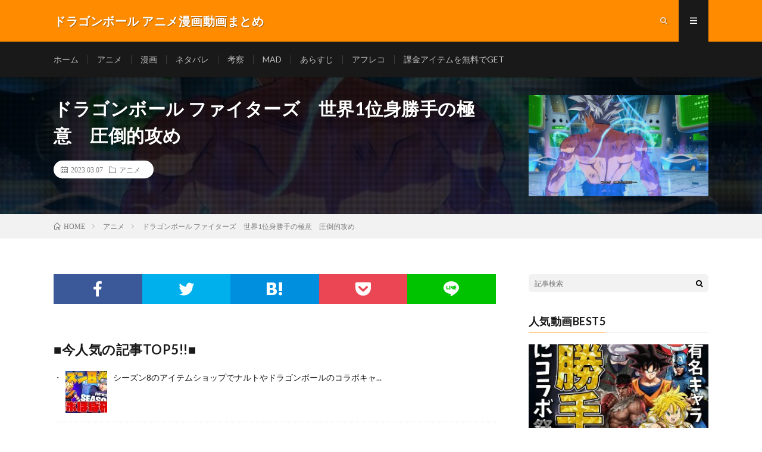

--- FILE ---
content_type: text/html; charset=UTF-8
request_url: https://team2it.net/post-73265/
body_size: 10404
content:
<!DOCTYPE html><html lang="ja" prefix="og: http://ogp.me/ns#"><head prefix="og: http://ogp.me/ns# fb: http://ogp.me/ns/fb# article: http://ogp.me/ns/article#"><meta charset="UTF-8"><title>ドラゴンボール ファイターズ　世界1位身勝手の極意　圧倒的攻め │ ドラゴンボール アニメ漫画動画まとめ</title><link rel='stylesheet' id='wp-block-library-css'  href='https://team2it.net/wp-includes/css/dist/block-library/style.min.css?ver=5.6.16' type='text/css' media='all' /><link rel='stylesheet' id='video-blogster-pro-frontend-css'  href='https://team2it.net/wp-content/cache/autoptimize/autoptimize_single_6e0f2cb7f6625275476cb8a9c067b920.php?ver=4.9.0.4' type='text/css' media='all' /><link rel='stylesheet' id='wordpress-popular-posts-css-css'  href='https://team2it.net/wp-content/cache/autoptimize/autoptimize_single_cff4a50b569f9d814cfe56378d2d03f7.php?ver=6.4.2' type='text/css' media='all' /> <script type='application/json' id='wpp-json'>{"sampling_active":0,"sampling_rate":100,"ajax_url":"https:\/\/team2it.net\/wp-json\/wordpress-popular-posts\/v1\/popular-posts","api_url":"https:\/\/team2it.net\/wp-json\/wordpress-popular-posts","ID":73265,"token":"dfb8433780","lang":0,"debug":0}</script> <script defer type='text/javascript' src='https://team2it.net/wp-content/plugins/wordpress-popular-posts/assets/js/wpp.min.js?ver=6.4.2' id='wpp-js-js'></script> <link rel="https://api.w.org/" href="https://team2it.net/wp-json/" /><link rel="alternate" type="application/json" href="https://team2it.net/wp-json/wp/v2/posts/73265" /><link rel="canonical" href="https://team2it.net/post-73265/" /><link rel="alternate" type="application/json+oembed" href="https://team2it.net/wp-json/oembed/1.0/embed?url=https%3A%2F%2Fteam2it.net%2Fpost-73265%2F" /><link rel="alternate" type="text/xml+oembed" href="https://team2it.net/wp-json/oembed/1.0/embed?url=https%3A%2F%2Fteam2it.net%2Fpost-73265%2F&#038;format=xml" /><style id="wpp-loading-animation-styles">@-webkit-keyframes bgslide{from{background-position-x:0}to{background-position-x:-200%}}@keyframes bgslide{from{background-position-x:0}to{background-position-x:-200%}}.wpp-widget-placeholder,.wpp-widget-block-placeholder,.wpp-shortcode-placeholder{margin:0 auto;width:60px;height:3px;background:#dd3737;background:linear-gradient(90deg,#dd3737 0%,#571313 10%,#dd3737 100%);background-size:200% auto;border-radius:3px;-webkit-animation:bgslide 1s infinite linear;animation:bgslide 1s infinite linear}</style><link rel="stylesheet" href="https://team2it.net/wp-content/cache/autoptimize/autoptimize_single_75978212f6d09ff43d429b0e5d2b3e76.php"><link rel="stylesheet" href="https://team2it.net/wp-content/cache/autoptimize/autoptimize_single_839acd0b4fbd3f7afffa24aaac1873d0.php"><link rel="stylesheet" href="https://team2it.net/wp-content/cache/autoptimize/autoptimize_single_201af9de3de7ffc4a088de0b6799ed72.php"><link rel="stylesheet" href="https://team2it.net/wp-content/cache/autoptimize/autoptimize_single_e662f256a4c6c37eeef83e923841a00b.php"><link rel="stylesheet" href="https://fonts.googleapis.com/css?family=Lato:400,700,900"><meta http-equiv="X-UA-Compatible" content="IE=edge"><meta name="viewport" content="width=device-width, initial-scale=1, shrink-to-fit=no"><link rel="dns-prefetch" href="//www.google.com"><link rel="dns-prefetch" href="//www.google-analytics.com"><link rel="dns-prefetch" href="//fonts.googleapis.com"><link rel="dns-prefetch" href="//fonts.gstatic.com"><link rel="dns-prefetch" href="//pagead2.googlesyndication.com"><link rel="dns-prefetch" href="//googleads.g.doubleclick.net"><link rel="dns-prefetch" href="//www.gstatic.com"><style type="text/css">.l-header,
.searchNavi__title,
.key__cat,
.eyecatch__cat,
.rankingBox__title,
.categoryDescription,
.pagetop,
.contactTable__header .required,
.heading.heading-primary .heading__bg,
.btn__link:hover,
.widget .tag-cloud-link:hover,
.comment-respond .submit:hover,
.comments__list .comment-reply-link:hover,
.widget .calendar_wrap tbody a:hover,
.comments__list .comment-meta,
.ctaPost__btn{background:#ff8c00;}

.heading.heading-first,
.heading.heading-widget::before,
.heading.heading-footer::before,
.btn__link,
.widget .tag-cloud-link,
.comment-respond .submit,
.comments__list .comment-reply-link,
.content a:hover,
.t-light .l-footer,
.ctaPost__btn{border-color:#ff8c00;}

.categoryBox__title,
.dateList__item a[rel=tag]:hover,
.dateList__item a[rel=category]:hover,
.copySns__copyLink:hover,
.btn__link,
.widget .tag-cloud-link,
.comment-respond .submit,
.comments__list .comment-reply-link,
.widget a:hover,
.widget ul li .rsswidget,
.content a,
.related__title,
.ctaPost__btn:hover{color:#ff8c00;}

.c-user01 {color:#000 !important}
.bgc-user01 {background:#000 !important}
.hc-user01:hover {color:#000 !important}
.c-user02 {color:#000 !important}
.bgc-user02 {background:#000 !important}
.hc-user02:hover {color:#000 !important}
.c-user03 {color:#000 !important}
.bgc-user03 {background:#000 !important}
.hc-user03:hover {color:#000 !important}
.c-user04 {color:#000 !important}
.bgc-user04 {background:#000 !important}
.hc-user04:hover {color:#000 !important}
.c-user05 {color:#000 !important}
.bgc-user05 {background:#000 !important}
.hc-user05:hover {color:#000 !important}

.singleTitle {background-image:url("https://team2it.net/wp-content/uploads/2023/03/1-4-730x410.jpg");}

.content h2{color:#191919;}
.content h2:first-letter{
	font-size:3.2rem;
	padding-bottom:5px;
	border-bottom:3px solid;
	color:#f0b200;
}
.content h3{
	padding:20px;
	color:#191919;
	border: 1px solid #E5E5E5;
	border-left: 5px solid #f0b200;
}</style><style type="text/css" id="wp-custom-css">.youtube2 {
  position: relative;
  width: 100%;
  padding-top: 56.25%;
}
.youtube2 iframe {
  position: absolute;
  top: 0;
  right: 0;
  width: 100% !important;
  height: 100% !important;
}</style><meta property="og:site_name" content="ドラゴンボール アニメ漫画動画まとめ" /><meta property="og:type" content="article" /><meta property="og:title" content="ドラゴンボール ファイターズ　世界1位身勝手の極意　圧倒的攻め" /><meta property="og:description" content="ドラゴンボールファイターズ#ドラゴンボールファイターズ" /><meta property="og:url" content="https://team2it.net/post-73265/" /><meta property="og:image" content="https://team2it.net/wp-content/uploads/2023/03/1-4-730x410.jpg" /><meta name="twitter:card" content="summary_large_image" /> <script>(function(i,s,o,g,r,a,m){i['GoogleAnalyticsObject']=r;i[r]=i[r]||function(){
  (i[r].q=i[r].q||[]).push(arguments)},i[r].l=1*new Date();a=s.createElement(o),
  m=s.getElementsByTagName(o)[0];a.async=1;a.src=g;m.parentNode.insertBefore(a,m)
  })(window,document,'script','https://www.google-analytics.com/analytics.js','ga');

  ga('create', 'UA-99327426-19', 'auto');
  ga('send', 'pageview');</script> <script defer src="https://ajax.googleapis.com/ajax/libs/jquery/2.1.4/jquery.min.js"></script> </head><body data-rsssl=1 class="t-dark"><header class="l-header"><div class="container"><div class="siteTitle"><p class="siteTitle__name  u-txtShdw"> <a class="siteTitle__link" href="https://team2it.net"> <span class="siteTitle__main">ドラゴンボール アニメ漫画動画まとめ</span> </a> <span class="siteTitle__sub"></span></p></div><nav class="menuNavi"><ul class="menuNavi__list"><li class="menuNavi__item u-txtShdw"><span class="menuNavi__link icon-search" id="menuNavi__search" onclick="toggle__search();"></span></li><li class="menuNavi__item u-txtShdw"><span class="menuNavi__link menuNavi__link-current icon-menu" id="menuNavi__menu" onclick="toggle__menu();"></span></li></ul></nav></div></header><div class="l-extraNone" id="extra__search"><div class="container"><div class="searchNavi"><div class="searchBox"><form class="searchBox__form" method="get" target="_top" action="https://team2it.net/" > <input class="searchBox__input" type="text" maxlength="50" name="s" placeholder="記事検索"><button class="searchBox__submit icon-search" type="submit" value="search"> </button></form></div></div></div></div><div class="l-extra" id="extra__menu"><div class="container container-max"><nav class="globalNavi"><ul class="globalNavi__list"><li id="menu-item-1325" class="menu-item menu-item-type-custom menu-item-object-custom menu-item-home menu-item-1325"><a href="https://team2it.net/">ホーム</a></li><li id="menu-item-1327" class="menu-item menu-item-type-taxonomy menu-item-object-category current-post-ancestor current-menu-parent current-post-parent menu-item-1327"><a href="https://team2it.net/category/animation/">アニメ</a></li><li id="menu-item-1329" class="menu-item menu-item-type-taxonomy menu-item-object-category menu-item-1329"><a href="https://team2it.net/category/comic/">漫画</a></li><li id="menu-item-1331" class="menu-item menu-item-type-taxonomy menu-item-object-category menu-item-1331"><a href="https://team2it.net/category/netabare/">ネタバレ</a></li><li id="menu-item-1330" class="menu-item menu-item-type-taxonomy menu-item-object-category menu-item-1330"><a href="https://team2it.net/category/kousatu/">考察</a></li><li id="menu-item-1328" class="menu-item menu-item-type-taxonomy menu-item-object-category menu-item-1328"><a href="https://team2it.net/category/mad/">MAD</a></li><li id="menu-item-1332" class="menu-item menu-item-type-taxonomy menu-item-object-category menu-item-1332"><a href="https://team2it.net/category/arasuji/">あらすじ</a></li><li id="menu-item-1333" class="menu-item menu-item-type-taxonomy menu-item-object-category menu-item-1333"><a href="https://team2it.net/category/ahureko/">アフレコ</a></li><li id="menu-item-1326" class="menu-item menu-item-type-post_type menu-item-object-page menu-item-1326"><a href="https://team2it.net/fixedpage/">課金アイテムを無料でGET</a></li></ul></nav></div></div><div class="singleTitle"><div class="container"><div class="singleTitle__heading"><h1 class="heading heading-singleTitle u-txtShdw">ドラゴンボール ファイターズ　世界1位身勝手の極意　圧倒的攻め</h1><ul class="dateList dateList-singleTitle"><li class="dateList__item icon-calendar">2023.03.07</li><li class="dateList__item icon-folder"><a class="hc" href="https://team2it.net/category/animation/" rel="category">アニメ</a></li></ul></div><div class="eyecatch eyecatch-singleTitle"> <img src="https://team2it.net/wp-content/uploads/2023/03/1-4-730x410.jpg" alt="ドラゴンボール ファイターズ　世界1位身勝手の極意　圧倒的攻め" width="730" height="410" ></div></div></div><div class="breadcrumb" ><div class="container" ><ul class="breadcrumb__list"><li class="breadcrumb__item" itemscope itemtype="http://data-vocabulary.org/Breadcrumb"><a href="https://team2it.net/" itemprop="url"><span class="icon-home" itemprop="title">HOME</span></a></li><li class="breadcrumb__item" itemscope itemtype="http://data-vocabulary.org/Breadcrumb"><a href="https://team2it.net/category/animation/" itemprop="url"><span itemprop="title">アニメ</span></a></li><li class="breadcrumb__item">ドラゴンボール ファイターズ　世界1位身勝手の極意　圧倒的攻め</li></ul></div></div><div class="l-wrapper"><main class="l-main"><aside><ul class="socialList"><li class="socialList__item"><a class="socialList__link icon-facebook" href="http://www.facebook.com/sharer.php?u=https%3A%2F%2Fteam2it.net%2Fpost-73265%2F&amp;t=%E3%83%89%E3%83%A9%E3%82%B4%E3%83%B3%E3%83%9C%E3%83%BC%E3%83%AB+%E3%83%95%E3%82%A1%E3%82%A4%E3%82%BF%E3%83%BC%E3%82%BA%E3%80%80%E4%B8%96%E7%95%8C1%E4%BD%8D%E8%BA%AB%E5%8B%9D%E6%89%8B%E3%81%AE%E6%A5%B5%E6%84%8F%E3%80%80%E5%9C%A7%E5%80%92%E7%9A%84%E6%94%BB%E3%82%81" target="_blank" title="Facebookで共有"></a></li><li class="socialList__item"><a class="socialList__link icon-twitter" href="http://twitter.com/intent/tweet?text=%E3%83%89%E3%83%A9%E3%82%B4%E3%83%B3%E3%83%9C%E3%83%BC%E3%83%AB+%E3%83%95%E3%82%A1%E3%82%A4%E3%82%BF%E3%83%BC%E3%82%BA%E3%80%80%E4%B8%96%E7%95%8C1%E4%BD%8D%E8%BA%AB%E5%8B%9D%E6%89%8B%E3%81%AE%E6%A5%B5%E6%84%8F%E3%80%80%E5%9C%A7%E5%80%92%E7%9A%84%E6%94%BB%E3%82%81&amp;https%3A%2F%2Fteam2it.net%2Fpost-73265%2F&amp;url=https%3A%2F%2Fteam2it.net%2Fpost-73265%2F" target="_blank" title="Twitterで共有"></a></li><li class="socialList__item"><a class="socialList__link icon-hatebu" href="http://b.hatena.ne.jp/add?mode=confirm&amp;url=https%3A%2F%2Fteam2it.net%2Fpost-73265%2F&amp;title=%E3%83%89%E3%83%A9%E3%82%B4%E3%83%B3%E3%83%9C%E3%83%BC%E3%83%AB+%E3%83%95%E3%82%A1%E3%82%A4%E3%82%BF%E3%83%BC%E3%82%BA%E3%80%80%E4%B8%96%E7%95%8C1%E4%BD%8D%E8%BA%AB%E5%8B%9D%E6%89%8B%E3%81%AE%E6%A5%B5%E6%84%8F%E3%80%80%E5%9C%A7%E5%80%92%E7%9A%84%E6%94%BB%E3%82%81" target="_blank" data-hatena-bookmark-title="https%3A%2F%2Fteam2it.net%2Fpost-73265%2F" title="このエントリーをはてなブックマークに追加"></a></li><li class="socialList__item"><a class="socialList__link icon-pocket" href="http://getpocket.com/edit?url=https%3A%2F%2Fteam2it.net%2Fpost-73265%2F" target="_blank" title="pocketで共有"></a></li><li class="socialList__item"><a class="socialList__link icon-line" href="http://line.naver.jp/R/msg/text/?%E3%83%89%E3%83%A9%E3%82%B4%E3%83%B3%E3%83%9C%E3%83%BC%E3%83%AB+%E3%83%95%E3%82%A1%E3%82%A4%E3%82%BF%E3%83%BC%E3%82%BA%E3%80%80%E4%B8%96%E7%95%8C1%E4%BD%8D%E8%BA%AB%E5%8B%9D%E6%89%8B%E3%81%AE%E6%A5%B5%E6%84%8F%E3%80%80%E5%9C%A7%E5%80%92%E7%9A%84%E6%94%BB%E3%82%81%0D%0Ahttps%3A%2F%2Fteam2it.net%2Fpost-73265%2F" target="_blank" title="LINEで送る"></a></li></ul></aside><aside class="widgetPost widgetPost-top"><aside class="widget widget-post"><h2 class="heading heading-primary">■今人気の記事TOP5!!■</h2><ul class="wpp-list wpp-cards-compact"><li class=""><img src="https://team2it.net/wp-content/uploads/wordpress-popular-posts/19962-featured-70x70.jpg" srcset="https://team2it.net/wp-content/uploads/wordpress-popular-posts/19962-featured-70x70.jpg, https://team2it.net/wp-content/uploads/wordpress-popular-posts/19962-featured-70x70@1.5x.jpg 1.5x, https://team2it.net/wp-content/uploads/wordpress-popular-posts/19962-featured-70x70@2x.jpg 2x, https://team2it.net/wp-content/uploads/wordpress-popular-posts/19962-featured-70x70@2.5x.jpg 2.5x, https://team2it.net/wp-content/uploads/wordpress-popular-posts/19962-featured-70x70@3x.jpg 3x" width="70" height="70" alt="" class="wpp-thumbnail wpp_featured wpp_cached_thumb" decoding="async" loading="lazy"><div class="wpp-item-data"><div class="taxonomies"></div><a href="https://team2it.net/post-19962/" title="シーズン8のアイテムショップでナルトやドラゴンボールのコラボキャラが登場する！【フォートナイト/Fortnite】【リーク情報】【バトルパス】【season8】【悟空/NARUTO】" class="wpp-post-title" target="_self">シーズン8のアイテムショップでナルトやドラゴンボールのコラボキャ...</a></div></li><li class=""><img src="https://team2it.net/wp-content/uploads/wordpress-popular-posts/5389-featured-70x70.jpg" srcset="https://team2it.net/wp-content/uploads/wordpress-popular-posts/5389-featured-70x70.jpg, https://team2it.net/wp-content/uploads/wordpress-popular-posts/5389-featured-70x70@1.5x.jpg 1.5x, https://team2it.net/wp-content/uploads/wordpress-popular-posts/5389-featured-70x70@2x.jpg 2x, https://team2it.net/wp-content/uploads/wordpress-popular-posts/5389-featured-70x70@2.5x.jpg 2.5x, https://team2it.net/wp-content/uploads/wordpress-popular-posts/5389-featured-70x70@3x.jpg 3x" width="70" height="70" alt="" class="wpp-thumbnail wpp_featured wpp_cached_thumb" decoding="async" loading="lazy"><div class="wpp-item-data"><div class="taxonomies"></div><a href="https://team2it.net/post-5389/" title="【SDBH】スーパードラゴンボールヒーローズ！仮面の相場ランキング！仮面を被ったキャラのレート情報！！" class="wpp-post-title" target="_self">【SDBH】スーパードラゴンボールヒーローズ！仮面の相場ランキン...</a></div></li><li class=""><img src="https://team2it.net/wp-content/uploads/wordpress-popular-posts/9606-featured-70x70.jpg" srcset="https://team2it.net/wp-content/uploads/wordpress-popular-posts/9606-featured-70x70.jpg, https://team2it.net/wp-content/uploads/wordpress-popular-posts/9606-featured-70x70@1.5x.jpg 1.5x, https://team2it.net/wp-content/uploads/wordpress-popular-posts/9606-featured-70x70@2x.jpg 2x, https://team2it.net/wp-content/uploads/wordpress-popular-posts/9606-featured-70x70@2.5x.jpg 2.5x, https://team2it.net/wp-content/uploads/wordpress-popular-posts/9606-featured-70x70@3x.jpg 3x" width="70" height="70" alt="" class="wpp-thumbnail wpp_featured wpp_cached_thumb" decoding="async" loading="lazy"><div class="wpp-item-data"><div class="taxonomies"></div><a href="https://team2it.net/post-9606/" title="ドラゴンボールZ – 悟空は蛇姫に騙された   | Goku found himself fooled by the Snake Princess" class="wpp-post-title" target="_self">ドラゴンボールZ – 悟空は蛇姫に騙された   |...</a></div></li><li class=""><img src="https://team2it.net/wp-content/uploads/wordpress-popular-posts/18363-featured-70x70.jpg" srcset="https://team2it.net/wp-content/uploads/wordpress-popular-posts/18363-featured-70x70.jpg, https://team2it.net/wp-content/uploads/wordpress-popular-posts/18363-featured-70x70@1.5x.jpg 1.5x, https://team2it.net/wp-content/uploads/wordpress-popular-posts/18363-featured-70x70@2x.jpg 2x, https://team2it.net/wp-content/uploads/wordpress-popular-posts/18363-featured-70x70@2.5x.jpg 2.5x" width="70" height="70" alt="" class="wpp-thumbnail wpp_featured wpp_cached_thumb" decoding="async" loading="lazy"><div class="wpp-item-data"><div class="taxonomies"></div><a href="https://team2it.net/post-18363/" title="ベジータの新形態名称判明！！○○の極意!!【ドラゴンボール超 75話 感想】新形態の特性「ドM」過ぎないか？w" class="wpp-post-title" target="_self">ベジータの新形態名称判明！！○○の極意!!【ドラゴンボール超 7...</a></div></li><li class=""><img src="https://team2it.net/wp-content/uploads/wordpress-popular-posts/2671-featured-70x70.jpg" srcset="https://team2it.net/wp-content/uploads/wordpress-popular-posts/2671-featured-70x70.jpg, https://team2it.net/wp-content/uploads/wordpress-popular-posts/2671-featured-70x70@1.5x.jpg 1.5x, https://team2it.net/wp-content/uploads/wordpress-popular-posts/2671-featured-70x70@2x.jpg 2x, https://team2it.net/wp-content/uploads/wordpress-popular-posts/2671-featured-70x70@2.5x.jpg 2.5x" width="70" height="70" alt="" class="wpp-thumbnail wpp_featured wpp_cached_thumb" decoding="async" loading="lazy"><div class="wpp-item-data"><div class="taxonomies"></div><a href="https://team2it.net/post-2671/" title="「ドラゴンボール超　めちゃでかふわふわドラゴンボールぬいぐるみ　Ｅ．五星球」がとれました！" class="wpp-post-title" target="_self">「ドラゴンボール超　めちゃでかふわふわドラゴンボールぬいぐるみ　...</a></div></li></ul></aside><aside class="widget widget-post"><div class="textwidget"><p><script defer src='https://fam-8.net/ad/js/fam8-tagify.min.js'></script></p><div id= 'div_fam8_async_48758_3'> <script defer src="[data-uri]"></script> </div></div></aside><aside class="widget widget-post"><a href="https://team2it.net/fixedpage" target="_blank" rel="noopener"><img width="600" height="431" src="https://team2it.net/wp-content/uploads/2020/12/gazou02.png" class="image wp-image-489  attachment-full size-full" alt="" loading="lazy" style="max-width: 100%; height: auto;" /></a></aside><aside class="widget_text widget widget-post"><div class="textwidget custom-html-widget"><p>　</p>  <script defer src="https://adm.shinobi.jp/s/4f1aa0b593a6a1dda2b3058e809c969c"></script> <p>　</p></div></aside></aside><section class="content"><div class="youtube"><iframe title="ドラゴンボール ファイターズ　世界1位身勝手の極意　圧倒的攻め" src="https://www.youtube.com/embed/jViqmwDquLo?feature=oembed" frameborder="0" allow="accelerometer; autoplay; clipboard-write; encrypted-media; gyroscope; picture-in-picture; web-share" allowfullscreen></iframe></div><p><P>ドラゴンボールファイターズ#ドラゴンボールファイターズ</p></section><aside><ul class="socialList"><li class="socialList__item"><a class="socialList__link icon-facebook" href="http://www.facebook.com/sharer.php?u=https%3A%2F%2Fteam2it.net%2Fpost-73265%2F&amp;t=%E3%83%89%E3%83%A9%E3%82%B4%E3%83%B3%E3%83%9C%E3%83%BC%E3%83%AB+%E3%83%95%E3%82%A1%E3%82%A4%E3%82%BF%E3%83%BC%E3%82%BA%E3%80%80%E4%B8%96%E7%95%8C1%E4%BD%8D%E8%BA%AB%E5%8B%9D%E6%89%8B%E3%81%AE%E6%A5%B5%E6%84%8F%E3%80%80%E5%9C%A7%E5%80%92%E7%9A%84%E6%94%BB%E3%82%81" target="_blank" title="Facebookで共有"></a></li><li class="socialList__item"><a class="socialList__link icon-twitter" href="http://twitter.com/intent/tweet?text=%E3%83%89%E3%83%A9%E3%82%B4%E3%83%B3%E3%83%9C%E3%83%BC%E3%83%AB+%E3%83%95%E3%82%A1%E3%82%A4%E3%82%BF%E3%83%BC%E3%82%BA%E3%80%80%E4%B8%96%E7%95%8C1%E4%BD%8D%E8%BA%AB%E5%8B%9D%E6%89%8B%E3%81%AE%E6%A5%B5%E6%84%8F%E3%80%80%E5%9C%A7%E5%80%92%E7%9A%84%E6%94%BB%E3%82%81&amp;https%3A%2F%2Fteam2it.net%2Fpost-73265%2F&amp;url=https%3A%2F%2Fteam2it.net%2Fpost-73265%2F" target="_blank" title="Twitterで共有"></a></li><li class="socialList__item"><a class="socialList__link icon-hatebu" href="http://b.hatena.ne.jp/add?mode=confirm&amp;url=https%3A%2F%2Fteam2it.net%2Fpost-73265%2F&amp;title=%E3%83%89%E3%83%A9%E3%82%B4%E3%83%B3%E3%83%9C%E3%83%BC%E3%83%AB+%E3%83%95%E3%82%A1%E3%82%A4%E3%82%BF%E3%83%BC%E3%82%BA%E3%80%80%E4%B8%96%E7%95%8C1%E4%BD%8D%E8%BA%AB%E5%8B%9D%E6%89%8B%E3%81%AE%E6%A5%B5%E6%84%8F%E3%80%80%E5%9C%A7%E5%80%92%E7%9A%84%E6%94%BB%E3%82%81" target="_blank" data-hatena-bookmark-title="https%3A%2F%2Fteam2it.net%2Fpost-73265%2F" title="このエントリーをはてなブックマークに追加"></a></li><li class="socialList__item"><a class="socialList__link icon-pocket" href="http://getpocket.com/edit?url=https%3A%2F%2Fteam2it.net%2Fpost-73265%2F" target="_blank" title="pocketで共有"></a></li><li class="socialList__item"><a class="socialList__link icon-line" href="http://line.naver.jp/R/msg/text/?%E3%83%89%E3%83%A9%E3%82%B4%E3%83%B3%E3%83%9C%E3%83%BC%E3%83%AB+%E3%83%95%E3%82%A1%E3%82%A4%E3%82%BF%E3%83%BC%E3%82%BA%E3%80%80%E4%B8%96%E7%95%8C1%E4%BD%8D%E8%BA%AB%E5%8B%9D%E6%89%8B%E3%81%AE%E6%A5%B5%E6%84%8F%E3%80%80%E5%9C%A7%E5%80%92%E7%9A%84%E6%94%BB%E3%82%81%0D%0Ahttps%3A%2F%2Fteam2it.net%2Fpost-73265%2F" target="_blank" title="LINEで送る"></a></li></ul></aside><aside class="widgetPost widgetPost-bottom"><aside class="widget widget-post"><a href="https://team2it.net/fixedpage" target="_blank" rel="noopener"><img width="500" height="359" src="https://team2it.net/wp-content/uploads/2020/12/gazou02.png" class="image wp-image-489  attachment-500x359 size-500x359" alt="" loading="lazy" style="max-width: 100%; height: auto;" /></a></aside><aside class="widget_text widget widget-post"><div class="textwidget custom-html-widget"><p>　</p>  <script defer src="https://adm.shinobi.jp/s/78af1d11c75e31fad03cf0d57ce293f4"></script> <p>　</p></div></aside></aside><aside class="related"><h2 class="heading heading-primary">関連する記事</h2><ul class="related__list"><li class="related__item"> <a class="related__imgLink" href="https://team2it.net/post-74816/" title="【ドッカンバトル】定時お知らせ  #ドカバト#ドッカン#ドッカンバトル#ドラゴンボール#dokkanbattle ‘shorts@ドッカンバトル59ch"> <img src="https://team2it.net/wp-content/uploads/2023/03/dokkanbattle-shorts59ch-150x150.jpg" alt="【ドッカンバトル】定時お知らせ  #ドカバト#ドッカン#ドッカンバトル#ドラゴンボール#dokkanbattle ‘shorts@ドッカンバトル59ch" width="150" height="150" > </a><h3 class="related__title"> <a href="https://team2it.net/post-74816/">【ドッカンバトル】定時お知らせ  #ドカバト#ドッカン#ドッカンバトル#ドラゴンボール#dokkanbattle ‘shorts@ドッカンバトル59ch</a> <span class="icon-calendar">2023.03.22</span></h3><p class="related__contents">ドラゴンボール関連の動画や ドッカンバトルの攻略、小ネタ、最新情報 お知らせ、BGM関連の動画を出しています。 動画が良かったと思ったら高評価、チャン[…]</p></li><li class="related__item"> <a class="related__imgLink" href="https://team2it.net/post-8509/" title="超サイヤ人4はほんとにカッコいい！！！！！ ドラゴンボール超戦士シールウエハースZ 心優しきサイヤ人を20枚開封！part10【Dragon Ball】"> <img src="https://team2it.net/wp-content/uploads/2021/04/4-Z-20part10Dragon-Ball-150x150.jpg" alt="超サイヤ人4はほんとにカッコいい！！！！！ ドラゴンボール超戦士シールウエハースZ 心優しきサイヤ人を20枚開封！part10【Dragon Ball】" width="150" height="150" > </a><h3 class="related__title"> <a href="https://team2it.net/post-8509/">超サイヤ人4はほんとにカッコいい！！！！！ ドラゴンボール超戦士シールウエハースZ 心優しきサイヤ人を20枚開封！part10【Dragon Ball】</a> <span class="icon-calendar">2021.04.30</span></h3><p class="related__contents">↓スーパードラゴンボールヒーローズカードグミ12の開封動画はこちらから ↓ドラゴンボール超戦士フィギュア4の開封動画はこちらから ↓ドラゴンボール超戦[…]</p></li><li class="related__item"> <a class="related__imgLink" href="https://team2it.net/post-208795/" title="YAMCHA, CE BLAIREAU… &#x1f972;"> <img src="https://team2it.net/wp-content/uploads/2026/01/YAMCHA-CE-BLAIREAU--150x150.jpg" alt="YAMCHA, CE BLAIREAU… &#x1f972;" width="150" height="150" > </a><h3 class="related__title"> <a href="https://team2it.net/post-208795/">YAMCHA, CE BLAIREAU… &#x1f972;</a> <span class="icon-calendar">2026.01.23</span></h3><p class="related__contents">Franchement comme s’il avait besoin de passer encore plus pour un gros naze[…]</p></li></ul></aside><aside class="comments"><div id="respond" class="comment-respond"><h2 class="heading heading-primary">コメントを書く <small><a rel="nofollow" id="cancel-comment-reply-link" href="/post-73265/#respond" style="display:none;">コメントをキャンセル</a></small></h2><form action="https://team2it.net/wp-comments-post.php" method="post" id="commentform" class="comment-form"><p class="comment-notes"><span id="email-notes">メールアドレスが公開されることはありません。</span></p><p class="comment-form-comment"><label for="comment">コメント</label><textarea id="comment" name="comment" cols="45" rows="8" maxlength="65525" required="required"></textarea></p><p class="comment-form-author"><label for="author">名前</label> <input id="author" name="author" type="text" value="" size="30" maxlength="245" /></p><p class="comment-form-email"><label for="email">メール</label> <input id="email" name="email" type="text" value="" size="30" maxlength="100" aria-describedby="email-notes" /></p><p class="comment-form-url"><label for="url">サイト</label> <input id="url" name="url" type="text" value="" size="30" maxlength="200" /></p><p class="comment-form-cookies-consent"><input id="wp-comment-cookies-consent" name="wp-comment-cookies-consent" type="checkbox" value="yes" /> <label for="wp-comment-cookies-consent">次回のコメントで使用するためブラウザーに自分の名前、メールアドレス、サイトを保存する。</label></p><p class="form-submit"><input name="submit" type="submit" id="submit" class="submit" value="コメントを送信" /> <input type='hidden' name='comment_post_ID' value='73265' id='comment_post_ID' /> <input type='hidden' name='comment_parent' id='comment_parent' value='0' /></p><p class="tsa_param_field_tsa_" style="display:none;">email confirm<span class="required">*</span><input type="text" name="tsa_email_param_field___" id="tsa_email_param_field___" size="30" value="" /></p><p class="tsa_param_field_tsa_2" style="display:none;">post date<span class="required">*</span><input type="text" name="tsa_param_field_tsa_3" id="tsa_param_field_tsa_3" size="30" value="2026-01-24 19:38:51" /></p><p id="throwsSpamAway">メールアドレスの入力は必須ではありません。</p></form></div></aside></main><div class="l-sidebar"><aside class="widget"><div class="searchBox"><form class="searchBox__form" method="get" target="_top" action="https://team2it.net/" > <input class="searchBox__input" type="text" maxlength="50" name="s" placeholder="記事検索"><button class="searchBox__submit icon-search" type="submit" value="search"> </button></form></div></aside><aside class="widget"><h2 class="heading heading-widget">人気動画BEST5</h2><div class="popular-posts-sr"><style>.wpp-cardview-compact { margin-left: 0; margin-right: 0; padding: 0; } .wpp-cardview-compact li { list-style: none; margin: 0 0 1.2em 0; padding: 0 0 1em 0; border-bottom: #ddd 1px solid; } .in-preview-mode .wpp-cardview-compact li { margin: 0 0 1.2em 0; padding: 0 0 1em 0; } .wpp-cardview-compact li:last-of-type, .wpp-cardview-compact li:only-child { margin: 0; padding: 0; border-bottom: none; } .wpp-cardview-compact .wpp-thumbnail-container { position: relative; margin-bottom: .8em; } .wpp-cardview-compact li .wpp-thumbnail { overflow: hidden; display: block; float: none; margin: 0; width: 100%; height: auto; font-size: 0.8em; line-height: 1; background: #f0f0f0; border: none; } .wpp-cardview-compact li a { text-decoration: none; } .wpp-cardview-compact li a:hover { text-decoration: underline; } .wpp-cardview-compact li .taxonomies, .wpp-cardview-compact li .wpp-post-title { display: block; font-weight: bold; } .wpp-cardview-compact li .taxonomies { position: absolute; bottom: 0; left: 0; padding: 1em; color: #aaa; font-size: 0.7em; line-height: 1; background: rgba(0, 0, 0, 0.5); } .wpp-cardview-compact li .taxonomies a { color: #fff; } .wpp-cardview-compact li .wpp-post-title { margin: 0 0 0.5em; font-size: 1.2em; line-height: 1.2; }</style><ul class="wpp-list wpp-cardview-compact"><li><div class="wpp-thumbnail-container"><a href="https://team2it.net/post-1711/" target="_self"><img src="https://team2it.net/wp-content/uploads/wordpress-popular-posts/1711-featured-320x165.jpg" width="320" height="165" alt="" class="wpp-thumbnail wpp_featured wpp_cached_thumb" decoding="async" loading="lazy"></a><div class="taxonomies"><a href="https://team2it.net/category/animation/" class="wpp-taxonomy category category-9">アニメ</a></div></div><div class="wpp-item-data"><a href="https://team2it.net/post-1711/" class="wpp-post-title" target="_self">『ドラゴンボール』や『NARUTO』と勝手にコラボしたクソゲー【アニメバトルの3D格闘ゲーム】</a></div></li><li><div class="wpp-thumbnail-container"><a href="https://team2it.net/post-10040/" target="_self"><img src="https://team2it.net/wp-content/uploads/wordpress-popular-posts/10040-featured-320x165.jpg" srcset="https://team2it.net/wp-content/uploads/wordpress-popular-posts/10040-featured-320x165.jpg, https://team2it.net/wp-content/uploads/wordpress-popular-posts/10040-featured-320x165@1.5x.jpg 1.5x, https://team2it.net/wp-content/uploads/wordpress-popular-posts/10040-featured-320x165@2x.jpg 2x, https://team2it.net/wp-content/uploads/wordpress-popular-posts/10040-featured-320x165@2.5x.jpg 2.5x, https://team2it.net/wp-content/uploads/wordpress-popular-posts/10040-featured-320x165@3x.jpg 3x" width="320" height="165" alt="" class="wpp-thumbnail wpp_featured wpp_cached_thumb" decoding="async" loading="lazy"></a><div class="taxonomies"><a href="https://team2it.net/category/animation/" class="wpp-taxonomy category category-9">アニメ</a></div></div><div class="wpp-item-data"><a href="https://team2it.net/post-10040/" class="wpp-post-title" target="_self">某攻略サイトの最強キャラランキングがヤバ過ぎるｗ【ドラゴンボールレジェンズ】【DRAGONBALL LEGENDS】</a></div></li><li><div class="wpp-thumbnail-container"><a href="https://team2it.net/post-13908/" target="_self"><img src="https://team2it.net/wp-content/uploads/wordpress-popular-posts/13908-featured-320x165.jpg" width="320" height="165" alt="" class="wpp-thumbnail wpp_featured wpp_cached_thumb" decoding="async" loading="lazy"></a><div class="taxonomies"><a href="https://team2it.net/category/animation/" class="wpp-taxonomy category category-9">アニメ</a></div></div><div class="wpp-item-data"><a href="https://team2it.net/post-13908/" class="wpp-post-title" target="_self">一番くじ！SMSPバーダック！てんこ盛り!7月ドラゴンボールフィギュア情報‼️</a></div></li><li><div class="wpp-thumbnail-container"><a href="https://team2it.net/post-49265/" target="_self"><img src="https://team2it.net/wp-content/uploads/wordpress-popular-posts/49265-featured-320x165.jpg" srcset="https://team2it.net/wp-content/uploads/wordpress-popular-posts/49265-featured-320x165.jpg, https://team2it.net/wp-content/uploads/wordpress-popular-posts/49265-featured-320x165@1.5x.jpg 1.5x, https://team2it.net/wp-content/uploads/wordpress-popular-posts/49265-featured-320x165@2x.jpg 2x, https://team2it.net/wp-content/uploads/wordpress-popular-posts/49265-featured-320x165@2.5x.jpg 2.5x, https://team2it.net/wp-content/uploads/wordpress-popular-posts/49265-featured-320x165@3x.jpg 3x" width="320" height="165" alt="" class="wpp-thumbnail wpp_featured wpp_cached_thumb" decoding="async" loading="lazy"></a><div class="taxonomies"><a href="https://team2it.net/category/animation/" class="wpp-taxonomy category category-9">アニメ</a></div></div><div class="wpp-item-data"><a href="https://team2it.net/post-49265/" class="wpp-post-title" target="_self">ドラゴンボール超スーパーヒーロー#ドラゴンボール #スーパーヒーロー</a></div></li><li><div class="wpp-thumbnail-container"><a href="https://team2it.net/post-52097/" target="_self"><img src="https://team2it.net/wp-content/uploads/wordpress-popular-posts/52097-featured-320x165.jpg" width="320" height="165" alt="" class="wpp-thumbnail wpp_featured wpp_cached_thumb" decoding="async" loading="lazy"></a><div class="taxonomies"><a href="https://team2it.net/category/animation/" class="wpp-taxonomy category category-9">アニメ</a></div></div><div class="wpp-item-data"><a href="https://team2it.net/post-52097/" class="wpp-post-title" target="_self">実は○○のスキンが強い!?ドラゴンボールシリーズランキング【フォートナイト/Fortnite】#Shorts</a></div></li></ul></div></aside><aside class="widget"><h2 class="heading heading-widget">カテゴリー</h2><form action="https://team2it.net" method="get"><label class="screen-reader-text" for="cat">カテゴリー</label><select  name='cat' id='cat' class='postform' ><option value='-1'>カテゴリーを選択</option><option class="level-0" value="33">MAD</option><option class="level-0" value="32">あらすじ</option><option class="level-0" value="9">アニメ</option><option class="level-0" value="31">アフレコ</option><option class="level-0" value="30">ネタバレ</option><option class="level-0" value="24">漫画</option><option class="level-0" value="27">考察</option> </select></form> <script defer src="[data-uri]"></script> </aside><aside class="widget"><h2 class="heading heading-widget">最近の投稿</h2><ol class="imgListWidget"><li class="imgListWidget__item"> <a class="imgListWidget__borderBox" href="https://team2it.net/post-209233/" title="遂に超サイヤ人4へと自力でなった悟空がヤバすぎた #ドラゴンボール"><span> <img width="150" height="150" src="https://team2it.net/wp-content/uploads/2026/01/4-1-1-150x150.jpg" class="attachment-thumbnail size-thumbnail wp-post-image" alt="" loading="lazy" /> </span></a><h3 class="imgListWidget__title"> <a href="https://team2it.net/post-209233/">遂に超サイヤ人4へと自力でなった悟空がヤバすぎた #ドラゴンボール</a></h3></li><li class="imgListWidget__item"> <a class="imgListWidget__borderBox" href="https://team2it.net/post-209230/" title="【ドラゴンボールZ KAKAROT】フリーザにクリリンを〇され、悟空以上にブチギレてしまう新人VTuber ｗｗｗ【占藍まいな/切り抜き/ネタバレあり】"><span> <img width="150" height="150" src="https://team2it.net/wp-content/uploads/2026/01/Z-KAKAROTVTuber--150x150.jpg" class="attachment-thumbnail size-thumbnail wp-post-image" alt="" loading="lazy" /> </span></a><h3 class="imgListWidget__title"> <a href="https://team2it.net/post-209230/">【ドラゴンボールZ KAKAROT】フリーザにクリリンを〇され、悟空以上にブチギレてしまう新人VTuber ｗｗｗ【占藍まいな/切り抜き/ネタバレあり】</a></h3></li><li class="imgListWidget__item"> <a class="imgListWidget__borderBox" href="https://team2it.net/post-209227/" title="2026年1月24日#ゲキシンスクアドラ#ゲキスク#ドラゴンボール"><span> <img width="150" height="150" src="https://team2it.net/wp-content/uploads/2026/01/2026124-150x150.jpg" class="attachment-thumbnail size-thumbnail wp-post-image" alt="" loading="lazy" /> </span></a><h3 class="imgListWidget__title"> <a href="https://team2it.net/post-209227/">2026年1月24日#ゲキシンスクアドラ#ゲキスク#ドラゴンボール</a></h3></li><li class="imgListWidget__item"> <a class="imgListWidget__borderBox" href="https://team2it.net/post-209224/" title="【ドラゴンボールカカロット 】フリーザ名言 【オレに〇されるべきなんだ！！】#ドラゴンボール #ドラゴンボールz #dragonball #dragonballz"><span> <img width="150" height="150" src="https://team2it.net/wp-content/uploads/2026/01/z-dragonball-dragonballz-150x150.jpg" class="attachment-thumbnail size-thumbnail wp-post-image" alt="" loading="lazy" /> </span></a><h3 class="imgListWidget__title"> <a href="https://team2it.net/post-209224/">【ドラゴンボールカカロット 】フリーザ名言 【オレに〇されるべきなんだ！！】#ドラゴンボール #ドラゴンボールz #dragonball #dragonballz</a></h3></li><li class="imgListWidget__item"> <a class="imgListWidget__borderBox" href="https://team2it.net/dragon-ball-z-in-1-minute-folge-129-vegetas-auftritt/" title="Dragon Ball Z in 1 MINUTE Folge 129 | Vegetas Auftritt"><span> <img width="150" height="150" src="https://team2it.net/wp-content/uploads/2026/01/Dragon-Ball-Z-in-1-MINUTE-Folge-129-Vegetas-Auftritt-150x150.jpg" class="attachment-thumbnail size-thumbnail wp-post-image" alt="" loading="lazy" /> </span></a><h3 class="imgListWidget__title"> <a href="https://team2it.net/dragon-ball-z-in-1-minute-folge-129-vegetas-auftritt/">Dragon Ball Z in 1 MINUTE Folge 129 | Vegetas Auftritt</a></h3></li></ol></aside><div class="widgetSticky"><aside class="widget widget-sticky"><h2 class="heading heading-widget">アーカイブ</h2> <label class="screen-reader-text" for="archives-dropdown-2">アーカイブ</label> <select id="archives-dropdown-2" name="archive-dropdown"><option value="">月を選択</option><option value='https://team2it.net/2026/01/'> 2026年1月</option><option value='https://team2it.net/2025/12/'> 2025年12月</option><option value='https://team2it.net/2025/11/'> 2025年11月</option><option value='https://team2it.net/2025/10/'> 2025年10月</option><option value='https://team2it.net/2025/09/'> 2025年9月</option><option value='https://team2it.net/2025/08/'> 2025年8月</option><option value='https://team2it.net/2025/07/'> 2025年7月</option><option value='https://team2it.net/2025/06/'> 2025年6月</option><option value='https://team2it.net/2025/05/'> 2025年5月</option><option value='https://team2it.net/2025/04/'> 2025年4月</option><option value='https://team2it.net/2025/03/'> 2025年3月</option><option value='https://team2it.net/2025/02/'> 2025年2月</option><option value='https://team2it.net/2025/01/'> 2025年1月</option><option value='https://team2it.net/2024/12/'> 2024年12月</option><option value='https://team2it.net/2024/11/'> 2024年11月</option><option value='https://team2it.net/2024/10/'> 2024年10月</option><option value='https://team2it.net/2024/09/'> 2024年9月</option><option value='https://team2it.net/2024/08/'> 2024年8月</option><option value='https://team2it.net/2024/07/'> 2024年7月</option><option value='https://team2it.net/2024/06/'> 2024年6月</option><option value='https://team2it.net/2024/05/'> 2024年5月</option><option value='https://team2it.net/2024/04/'> 2024年4月</option><option value='https://team2it.net/2024/03/'> 2024年3月</option><option value='https://team2it.net/2024/02/'> 2024年2月</option><option value='https://team2it.net/2024/01/'> 2024年1月</option><option value='https://team2it.net/2023/12/'> 2023年12月</option><option value='https://team2it.net/2023/11/'> 2023年11月</option><option value='https://team2it.net/2023/10/'> 2023年10月</option><option value='https://team2it.net/2023/09/'> 2023年9月</option><option value='https://team2it.net/2023/08/'> 2023年8月</option><option value='https://team2it.net/2023/07/'> 2023年7月</option><option value='https://team2it.net/2023/06/'> 2023年6月</option><option value='https://team2it.net/2023/05/'> 2023年5月</option><option value='https://team2it.net/2023/04/'> 2023年4月</option><option value='https://team2it.net/2023/03/'> 2023年3月</option><option value='https://team2it.net/2023/02/'> 2023年2月</option><option value='https://team2it.net/2023/01/'> 2023年1月</option><option value='https://team2it.net/2022/12/'> 2022年12月</option><option value='https://team2it.net/2022/11/'> 2022年11月</option><option value='https://team2it.net/2022/10/'> 2022年10月</option><option value='https://team2it.net/2022/09/'> 2022年9月</option><option value='https://team2it.net/2022/08/'> 2022年8月</option><option value='https://team2it.net/2022/07/'> 2022年7月</option><option value='https://team2it.net/2022/06/'> 2022年6月</option><option value='https://team2it.net/2022/05/'> 2022年5月</option><option value='https://team2it.net/2022/04/'> 2022年4月</option><option value='https://team2it.net/2022/03/'> 2022年3月</option><option value='https://team2it.net/2022/02/'> 2022年2月</option><option value='https://team2it.net/2022/01/'> 2022年1月</option><option value='https://team2it.net/2021/12/'> 2021年12月</option><option value='https://team2it.net/2021/11/'> 2021年11月</option><option value='https://team2it.net/2021/10/'> 2021年10月</option><option value='https://team2it.net/2021/09/'> 2021年9月</option><option value='https://team2it.net/2021/08/'> 2021年8月</option><option value='https://team2it.net/2021/07/'> 2021年7月</option><option value='https://team2it.net/2021/06/'> 2021年6月</option><option value='https://team2it.net/2021/05/'> 2021年5月</option><option value='https://team2it.net/2021/04/'> 2021年4月</option><option value='https://team2it.net/2021/03/'> 2021年3月</option><option value='https://team2it.net/2021/02/'> 2021年2月</option><option value='https://team2it.net/2021/01/'> 2021年1月</option> </select> <script defer src="[data-uri]"></script> </aside><aside class="widget_text widget widget-sticky"><div class="textwidget custom-html-widget"><p>　</p>  <script defer src="https://adm.shinobi.jp/s/6660db871c0273e2da25bfd98aa7e6ba"></script> </div></aside></div></div></div>  <script type="application/ld+json">{
  "@context": "http://schema.org",
  "@type": "Article ",
  "mainEntityOfPage":{
	  "@type": "WebPage",
	  "@id": "https://team2it.net/post-73265/"
  },
  "headline": "ドラゴンボール ファイターズ　世界1位身勝手の極意　圧倒的攻め",
  "image": {
	  "@type": "ImageObject",
	  "url": "https://team2it.net/wp-content/uploads/2023/03/1-4-730x410.jpg",
	  "height": "410",
	  "width": "730"
	    },
  "datePublished": "2023-03-07T22:01:33+0900",
  "dateModified": "2023-03-07T22:01:33+0900",
  "author": {
	  "@type": "Person",
	  "name": "Yutelgaming"
  },
  "publisher": {
	  "@type": "Organization",
	  "name": "ドラゴンボール アニメ漫画動画まとめ",
	  "logo": {
		  "@type": "ImageObject",
		  		    		    "url": "",
		    "width": "",
		    "height":""
		    		  	  }
  },
  "description": "ドラゴンボールファイターズ#ドラゴンボールファイターズ"
  }</script> <footer class="l-footer"><div class="container"><div class="pagetop u-txtShdw"><a class="pagetop__link" href="#top">Back to Top</a></div><div class="copySns copySns-noBorder"><div class="copySns__copy"> © Copyright 2026 <a class="copySns__copyLink" href="https://team2it.net">ドラゴンボール アニメ漫画動画まとめ</a>. <span class="copySns__copyInfo"> ドラゴンボール アニメ漫画動画まとめ by <a class="copySns__copyLink" href="http://fit-jp.com/" target="_blank">FIT-Web Create</a>. Powered by <a class="copySns__copyLink" href="https://wordpress.org/" target="_blank">WordPress</a>. </span></div></div></div></footer>  <script defer type='text/javascript' src='https://team2it.net/wp-includes/js/wp-embed.min.js?ver=5.6.16' id='wp-embed-js'></script> <script defer type='text/javascript' src='https://team2it.net/wp-includes/js/comment-reply.min.js?ver=5.6.16' id='comment-reply-js'></script> <script defer type='text/javascript' src='https://team2it.net/wp-includes/js/jquery/jquery.min.js?ver=3.5.1' id='jquery-core-js'></script> <script defer type='text/javascript' src='https://team2it.net/wp-includes/js/jquery/jquery-migrate.min.js?ver=3.3.2' id='jquery-migrate-js'></script> <script defer type='text/javascript' src='https://team2it.net/wp-content/plugins/throws-spam-away/js/tsa_params.min.js?ver=3.6' id='throws-spam-away-script-js'></script> <script defer src="[data-uri]"></script> </body></html>